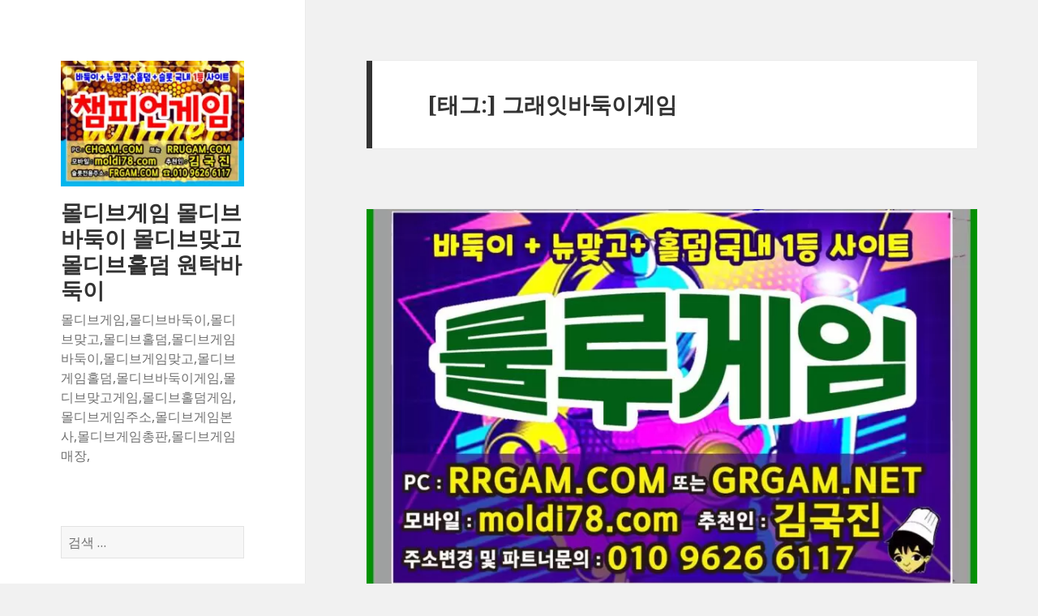

--- FILE ---
content_type: text/html; charset=UTF-8
request_url: http://atg33.com/tag/%EA%B7%B8%EB%9E%98%EC%9E%87%EB%B0%94%EB%91%91%EC%9D%B4%EA%B2%8C%EC%9E%84/
body_size: 9170
content:
<!DOCTYPE html><html
lang=ko-KR prefix="og: https://ogp.me/ns#" class=no-js><head><style>img.lazy{min-height:1px}</style><link
rel=preload href=http://atg33.com/wp-content/plugins/w3-total-cache/pub/js/lazyload.min.js as=script><meta
charset="UTF-8"><meta
name="viewport" content="width=device-width"><link
rel=profile href=https://gmpg.org/xfn/11><link
rel=pingback href=http://atg33.com/xmlrpc.php>
<!--[if lt IE 9]> <script src="http://atg33.com/wp-content/themes/twentyfifteen/js/html5.js?ver=3.7.0"></script> <![endif]--> <script>(function(html){html.className=html.className.replace(/\bno-js\b/,'js')})(document.documentElement);</script> <title>그래잇바둑이게임 Archives - 몰디브게임 몰디브바둑이 몰디브맞고 몰디브홀덤 원탁바둑이</title><meta
name="robots" content="index, follow, max-snippet:-1, max-video-preview:-1, max-image-preview:large"><link
rel=canonical href=http://atg33.com/tag/%ea%b7%b8%eb%9e%98%ec%9e%87%eb%b0%94%eb%91%91%ec%9d%b4%ea%b2%8c%ec%9e%84/ ><meta
property="og:locale" content="ko_KR"><meta
property="og:type" content="article"><meta
property="og:title" content="그래잇바둑이게임 Archives - 몰디브게임 몰디브바둑이 몰디브맞고 몰디브홀덤 원탁바둑이"><meta
property="og:url" content="http://atg33.com/tag/%ea%b7%b8%eb%9e%98%ec%9e%87%eb%b0%94%eb%91%91%ec%9d%b4%ea%b2%8c%ec%9e%84/"><meta
property="og:site_name" content="몰디브게임 몰디브바둑이 몰디브맞고 몰디브홀덤 원탁바둑이"><meta
name="twitter:card" content="summary_large_image"><meta
name="twitter:title" content="그래잇바둑이게임 Archives - 몰디브게임 몰디브바둑이 몰디브맞고 몰디브홀덤 원탁바둑이"><meta
name="twitter:label1" content="글"><meta
name="twitter:data1" content="1"> <script type=application/ld+json class=rank-math-schema>{"@context":"https://schema.org","@graph":[{"@type":"Person","@id":"http://atg33.com/#person","name":"admin","image":{"@type":"ImageObject","@id":"http://atg33.com/#logo","url":"http://atg33.com/wp-content/uploads/2022/04/cropped-\ucc54\ud53c\uc5b8\uac8c\uc784\ubc14\ub451\uc7749.jpg","contentUrl":"http://atg33.com/wp-content/uploads/2022/04/cropped-\ucc54\ud53c\uc5b8\uac8c\uc784\ubc14\ub451\uc7749.jpg","caption":"admin","inLanguage":"ko-KR","width":"248","height":"170"}},{"@type":"WebSite","@id":"http://atg33.com/#website","url":"http://atg33.com","name":"admin","publisher":{"@id":"http://atg33.com/#person"},"inLanguage":"ko-KR"},{"@type":"CollectionPage","@id":"http://atg33.com/tag/%ea%b7%b8%eb%9e%98%ec%9e%87%eb%b0%94%eb%91%91%ec%9d%b4%ea%b2%8c%ec%9e%84/#webpage","url":"http://atg33.com/tag/%ea%b7%b8%eb%9e%98%ec%9e%87%eb%b0%94%eb%91%91%ec%9d%b4%ea%b2%8c%ec%9e%84/","name":"\uadf8\ub798\uc787\ubc14\ub451\uc774\uac8c\uc784 Archives - \ubab0\ub514\ube0c\uac8c\uc784 \ubab0\ub514\ube0c\ubc14\ub451\uc774 \ubab0\ub514\ube0c\ub9de\uace0 \ubab0\ub514\ube0c\ud640\ub364 \uc6d0\ud0c1\ubc14\ub451\uc774","isPartOf":{"@id":"http://atg33.com/#website"},"inLanguage":"ko-KR"}]}</script> <link
rel=dns-prefetch href=//fonts.googleapis.com><link
href=https://fonts.gstatic.com crossorigin rel=preconnect><link
rel=alternate type=application/rss+xml title="몰디브게임 몰디브바둑이 몰디브맞고 몰디브홀덤 원탁바둑이 &raquo; 피드" href=http://atg33.com/feed/ ><link
rel=alternate type=application/rss+xml title="몰디브게임 몰디브바둑이 몰디브맞고 몰디브홀덤 원탁바둑이 &raquo; 댓글 피드" href=http://atg33.com/comments/feed/ ><link
rel=alternate type=application/rss+xml title="몰디브게임 몰디브바둑이 몰디브맞고 몰디브홀덤 원탁바둑이 &raquo; 그래잇바둑이게임 태그 피드" href=http://atg33.com/tag/%ea%b7%b8%eb%9e%98%ec%9e%87%eb%b0%94%eb%91%91%ec%9d%b4%ea%b2%8c%ec%9e%84/feed/ ><link
rel=stylesheet href=http://atg33.com/wp-content/cache/minify/a5ff7.css media=all><style id=wp-block-library-theme-inline-css>.wp-block-audio figcaption{color:#555;font-size:13px;text-align:center}.is-dark-theme .wp-block-audio figcaption{color:hsla(0,0%,100%,.65)}.wp-block-audio{margin:0 0 1em}.wp-block-code{border:1px solid #ccc;border-radius:4px;font-family:Menlo,Consolas,monaco,monospace;padding:.8em 1em}.wp-block-embed figcaption{color:#555;font-size:13px;text-align:center}.is-dark-theme .wp-block-embed figcaption{color:hsla(0,0%,100%,.65)}.wp-block-embed{margin:0 0 1em}.blocks-gallery-caption{color:#555;font-size:13px;text-align:center}.is-dark-theme .blocks-gallery-caption{color:hsla(0,0%,100%,.65)}.wp-block-image figcaption{color:#555;font-size:13px;text-align:center}.is-dark-theme .wp-block-image figcaption{color:hsla(0,0%,100%,.65)}.wp-block-image{margin:0 0 1em}.wp-block-pullquote{border-bottom:4px solid;border-top:4px solid;color:currentColor;margin-bottom:1.75em}.wp-block-pullquote cite,.wp-block-pullquote footer,.wp-block-pullquote__citation{color:currentColor;font-size:.8125em;font-style:normal;text-transform:uppercase}.wp-block-quote{border-left:.25em solid;margin:0 0 1.75em;padding-left:1em}.wp-block-quote cite,.wp-block-quote footer{color:currentColor;font-size:.8125em;font-style:normal;position:relative}.wp-block-quote.has-text-align-right{border-left:none;border-right:.25em solid;padding-left:0;padding-right:1em}.wp-block-quote.has-text-align-center{border:none;padding-left:0}.wp-block-quote.is-large,.wp-block-quote.is-style-large,.wp-block-quote.is-style-plain{border:none}.wp-block-search .wp-block-search__label{font-weight:700}.wp-block-search__button{border:1px solid #ccc;padding:.375em .625em}:where(.wp-block-group.has-background){padding:1.25em 2.375em}.wp-block-separator.has-css-opacity{opacity:.4}.wp-block-separator{border:none;border-bottom:2px solid;margin-left:auto;margin-right:auto}.wp-block-separator.has-alpha-channel-opacity{opacity:1}.wp-block-separator:not(.is-style-wide):not(.is-style-dots){width:100px}.wp-block-separator.has-background:not(.is-style-dots){border-bottom:none;height:1px}.wp-block-separator.has-background:not(.is-style-wide):not(.is-style-dots){height:2px}.wp-block-table{margin:0 0 1em}.wp-block-table td,.wp-block-table th{word-break:normal}.wp-block-table figcaption{color:#555;font-size:13px;text-align:center}.is-dark-theme .wp-block-table figcaption{color:hsla(0,0%,100%,.65)}.wp-block-video figcaption{color:#555;font-size:13px;text-align:center}.is-dark-theme .wp-block-video figcaption{color:hsla(0,0%,100%,.65)}.wp-block-video{margin:0 0 1em}.wp-block-template-part.has-background{margin-bottom:0;margin-top:0;padding:1.25em 2.375em}</style><style id=classic-theme-styles-inline-css>/*! This file is auto-generated */
.wp-block-button__link{color:#fff;background-color:#32373c;border-radius:9999px;box-shadow:none;text-decoration:none;padding:calc(.667em + 2px) calc(1.333em + 2px);font-size:1.125em}.wp-block-file__button{background:#32373c;color:#fff;text-decoration:none}</style><style id=global-styles-inline-css>/*<![CDATA[*/body{--wp--preset--color--black:#000;--wp--preset--color--cyan-bluish-gray:#abb8c3;--wp--preset--color--white:#fff;--wp--preset--color--pale-pink:#f78da7;--wp--preset--color--vivid-red:#cf2e2e;--wp--preset--color--luminous-vivid-orange:#ff6900;--wp--preset--color--luminous-vivid-amber:#fcb900;--wp--preset--color--light-green-cyan:#7bdcb5;--wp--preset--color--vivid-green-cyan:#00d084;--wp--preset--color--pale-cyan-blue:#8ed1fc;--wp--preset--color--vivid-cyan-blue:#0693e3;--wp--preset--color--vivid-purple:#9b51e0;--wp--preset--color--dark-gray:#111;--wp--preset--color--light-gray:#f1f1f1;--wp--preset--color--yellow:#f4ca16;--wp--preset--color--dark-brown:#352712;--wp--preset--color--medium-pink:#e53b51;--wp--preset--color--light-pink:#ffe5d1;--wp--preset--color--dark-purple:#2e2256;--wp--preset--color--purple:#674970;--wp--preset--color--blue-gray:#22313f;--wp--preset--color--bright-blue:#55c3dc;--wp--preset--color--light-blue:#e9f2f9;--wp--preset--gradient--vivid-cyan-blue-to-vivid-purple:linear-gradient(135deg,rgba(6,147,227,1) 0%,#9b51e0 100%);--wp--preset--gradient--light-green-cyan-to-vivid-green-cyan:linear-gradient(135deg,#7adcb4 0%,#00d082 100%);--wp--preset--gradient--luminous-vivid-amber-to-luminous-vivid-orange:linear-gradient(135deg,rgba(252,185,0,1) 0%,rgba(255,105,0,1) 100%);--wp--preset--gradient--luminous-vivid-orange-to-vivid-red:linear-gradient(135deg,rgba(255,105,0,1) 0%,#cf2e2e 100%);--wp--preset--gradient--very-light-gray-to-cyan-bluish-gray:linear-gradient(135deg,#eee 0%,#a9b8c3 100%);--wp--preset--gradient--cool-to-warm-spectrum:linear-gradient(135deg,#4aeadc 0%,#9778d1 20%,#cf2aba 40%,#ee2c82 60%,#fb6962 80%,#fef84c 100%);--wp--preset--gradient--blush-light-purple:linear-gradient(135deg,#ffceec 0%,#9896f0 100%);--wp--preset--gradient--blush-bordeaux:linear-gradient(135deg,#fecda5 0%,#fe2d2d 50%,#6b003e 100%);--wp--preset--gradient--luminous-dusk:linear-gradient(135deg,#ffcb70 0%,#c751c0 50%,#4158d0 100%);--wp--preset--gradient--pale-ocean:linear-gradient(135deg,#fff5cb 0%,#b6e3d4 50%,#33a7b5 100%);--wp--preset--gradient--electric-grass:linear-gradient(135deg,#caf880 0%,#71ce7e 100%);--wp--preset--gradient--midnight:linear-gradient(135deg,#020381 0%,#2874fc 100%);--wp--preset--gradient--dark-gray-gradient-gradient:linear-gradient(90deg,rgba(17,17,17,1) 0%,rgba(42,42,42,1) 100%);--wp--preset--gradient--light-gray-gradient:linear-gradient(90deg,rgba(241,241,241,1) 0%,rgba(215,215,215,1) 100%);--wp--preset--gradient--white-gradient:linear-gradient(90deg,rgba(255,255,255,1) 0%,rgba(230,230,230,1) 100%);--wp--preset--gradient--yellow-gradient:linear-gradient(90deg,rgba(244,202,22,1) 0%,rgba(205,168,10,1) 100%);--wp--preset--gradient--dark-brown-gradient:linear-gradient(90deg,rgba(53,39,18,1) 0%,rgba(91,67,31,1) 100%);--wp--preset--gradient--medium-pink-gradient:linear-gradient(90deg,rgba(229,59,81,1) 0%,rgba(209,28,51,1) 100%);--wp--preset--gradient--light-pink-gradient:linear-gradient(90deg,rgba(255,229,209,1) 0%,rgba(255,200,158,1) 100%);--wp--preset--gradient--dark-purple-gradient:linear-gradient(90deg,rgba(46,34,86,1) 0%,rgba(66,48,123,1) 100%);--wp--preset--gradient--purple-gradient:linear-gradient(90deg,rgba(103,73,112,1) 0%,rgba(131,93,143,1) 100%);--wp--preset--gradient--blue-gray-gradient:linear-gradient(90deg,rgba(34,49,63,1) 0%,rgba(52,75,96,1) 100%);--wp--preset--gradient--bright-blue-gradient:linear-gradient(90deg,rgba(85,195,220,1) 0%,rgba(43,180,211,1) 100%);--wp--preset--gradient--light-blue-gradient:linear-gradient(90deg,rgba(233,242,249,1) 0%,rgba(193,218,238,1) 100%);--wp--preset--font-size--small:13px;--wp--preset--font-size--medium:20px;--wp--preset--font-size--large:36px;--wp--preset--font-size--x-large:42px;--wp--preset--spacing--20:.44rem;--wp--preset--spacing--30:.67rem;--wp--preset--spacing--40:1rem;--wp--preset--spacing--50:1.5rem;--wp--preset--spacing--60:2.25rem;--wp--preset--spacing--70:3.38rem;--wp--preset--spacing--80:5.06rem;--wp--preset--shadow--natural:6px 6px 9px rgba(0,0,0,.2);--wp--preset--shadow--deep:12px 12px 50px rgba(0,0,0,.4);--wp--preset--shadow--sharp:6px 6px 0px rgba(0,0,0,.2);--wp--preset--shadow--outlined:6px 6px 0px -3px rgba(255,255,255,1),6px 6px rgba(0,0,0,1);--wp--preset--shadow--crisp:6px 6px 0px rgba(0,0,0,1)}:where(.is-layout-flex){gap:.5em}:where(.is-layout-grid){gap:.5em}body .is-layout-flow>.alignleft{float:left;margin-inline-start:0;margin-inline-end:2em}body .is-layout-flow>.alignright{float:right;margin-inline-start:2em;margin-inline-end:0}body .is-layout-flow>.aligncenter{margin-left:auto !important;margin-right:auto !important}body .is-layout-constrained>.alignleft{float:left;margin-inline-start:0;margin-inline-end:2em}body .is-layout-constrained>.alignright{float:right;margin-inline-start:2em;margin-inline-end:0}body .is-layout-constrained>.aligncenter{margin-left:auto !important;margin-right:auto !important}body .is-layout-constrained>:where(:not(.alignleft):not(.alignright):not(.alignfull)){max-width:var(--wp--style--global--content-size);margin-left:auto !important;margin-right:auto !important}body .is-layout-constrained>.alignwide{max-width:var(--wp--style--global--wide-size)}body .is-layout-flex{display:flex}body .is-layout-flex{flex-wrap:wrap;align-items:center}body .is-layout-flex>*{margin:0}body .is-layout-grid{display:grid}body .is-layout-grid>*{margin:0}:where(.wp-block-columns.is-layout-flex){gap:2em}:where(.wp-block-columns.is-layout-grid){gap:2em}:where(.wp-block-post-template.is-layout-flex){gap:1.25em}:where(.wp-block-post-template.is-layout-grid){gap:1.25em}.has-black-color{color:var(--wp--preset--color--black) !important}.has-cyan-bluish-gray-color{color:var(--wp--preset--color--cyan-bluish-gray) !important}.has-white-color{color:var(--wp--preset--color--white) !important}.has-pale-pink-color{color:var(--wp--preset--color--pale-pink) !important}.has-vivid-red-color{color:var(--wp--preset--color--vivid-red) !important}.has-luminous-vivid-orange-color{color:var(--wp--preset--color--luminous-vivid-orange) !important}.has-luminous-vivid-amber-color{color:var(--wp--preset--color--luminous-vivid-amber) !important}.has-light-green-cyan-color{color:var(--wp--preset--color--light-green-cyan) !important}.has-vivid-green-cyan-color{color:var(--wp--preset--color--vivid-green-cyan) !important}.has-pale-cyan-blue-color{color:var(--wp--preset--color--pale-cyan-blue) !important}.has-vivid-cyan-blue-color{color:var(--wp--preset--color--vivid-cyan-blue) !important}.has-vivid-purple-color{color:var(--wp--preset--color--vivid-purple) !important}.has-black-background-color{background-color:var(--wp--preset--color--black) !important}.has-cyan-bluish-gray-background-color{background-color:var(--wp--preset--color--cyan-bluish-gray) !important}.has-white-background-color{background-color:var(--wp--preset--color--white) !important}.has-pale-pink-background-color{background-color:var(--wp--preset--color--pale-pink) !important}.has-vivid-red-background-color{background-color:var(--wp--preset--color--vivid-red) !important}.has-luminous-vivid-orange-background-color{background-color:var(--wp--preset--color--luminous-vivid-orange) !important}.has-luminous-vivid-amber-background-color{background-color:var(--wp--preset--color--luminous-vivid-amber) !important}.has-light-green-cyan-background-color{background-color:var(--wp--preset--color--light-green-cyan) !important}.has-vivid-green-cyan-background-color{background-color:var(--wp--preset--color--vivid-green-cyan) !important}.has-pale-cyan-blue-background-color{background-color:var(--wp--preset--color--pale-cyan-blue) !important}.has-vivid-cyan-blue-background-color{background-color:var(--wp--preset--color--vivid-cyan-blue) !important}.has-vivid-purple-background-color{background-color:var(--wp--preset--color--vivid-purple) !important}.has-black-border-color{border-color:var(--wp--preset--color--black) !important}.has-cyan-bluish-gray-border-color{border-color:var(--wp--preset--color--cyan-bluish-gray) !important}.has-white-border-color{border-color:var(--wp--preset--color--white) !important}.has-pale-pink-border-color{border-color:var(--wp--preset--color--pale-pink) !important}.has-vivid-red-border-color{border-color:var(--wp--preset--color--vivid-red) !important}.has-luminous-vivid-orange-border-color{border-color:var(--wp--preset--color--luminous-vivid-orange) !important}.has-luminous-vivid-amber-border-color{border-color:var(--wp--preset--color--luminous-vivid-amber) !important}.has-light-green-cyan-border-color{border-color:var(--wp--preset--color--light-green-cyan) !important}.has-vivid-green-cyan-border-color{border-color:var(--wp--preset--color--vivid-green-cyan) !important}.has-pale-cyan-blue-border-color{border-color:var(--wp--preset--color--pale-cyan-blue) !important}.has-vivid-cyan-blue-border-color{border-color:var(--wp--preset--color--vivid-cyan-blue) !important}.has-vivid-purple-border-color{border-color:var(--wp--preset--color--vivid-purple) !important}.has-vivid-cyan-blue-to-vivid-purple-gradient-background{background:var(--wp--preset--gradient--vivid-cyan-blue-to-vivid-purple) !important}.has-light-green-cyan-to-vivid-green-cyan-gradient-background{background:var(--wp--preset--gradient--light-green-cyan-to-vivid-green-cyan) !important}.has-luminous-vivid-amber-to-luminous-vivid-orange-gradient-background{background:var(--wp--preset--gradient--luminous-vivid-amber-to-luminous-vivid-orange) !important}.has-luminous-vivid-orange-to-vivid-red-gradient-background{background:var(--wp--preset--gradient--luminous-vivid-orange-to-vivid-red) !important}.has-very-light-gray-to-cyan-bluish-gray-gradient-background{background:var(--wp--preset--gradient--very-light-gray-to-cyan-bluish-gray) !important}.has-cool-to-warm-spectrum-gradient-background{background:var(--wp--preset--gradient--cool-to-warm-spectrum) !important}.has-blush-light-purple-gradient-background{background:var(--wp--preset--gradient--blush-light-purple) !important}.has-blush-bordeaux-gradient-background{background:var(--wp--preset--gradient--blush-bordeaux) !important}.has-luminous-dusk-gradient-background{background:var(--wp--preset--gradient--luminous-dusk) !important}.has-pale-ocean-gradient-background{background:var(--wp--preset--gradient--pale-ocean) !important}.has-electric-grass-gradient-background{background:var(--wp--preset--gradient--electric-grass) !important}.has-midnight-gradient-background{background:var(--wp--preset--gradient--midnight) !important}.has-small-font-size{font-size:var(--wp--preset--font-size--small) !important}.has-medium-font-size{font-size:var(--wp--preset--font-size--medium) !important}.has-large-font-size{font-size:var(--wp--preset--font-size--large) !important}.has-x-large-font-size{font-size:var(--wp--preset--font-size--x-large) !important}.wp-block-navigation a:where(:not(.wp-element-button)){color:inherit}:where(.wp-block-post-template.is-layout-flex){gap:1.25em}:where(.wp-block-post-template.is-layout-grid){gap:1.25em}:where(.wp-block-columns.is-layout-flex){gap:2em}:where(.wp-block-columns.is-layout-grid){gap:2em}.wp-block-pullquote{font-size:1.5em;line-height:1.6}/*]]>*/</style><style id=dominant-color-styles-inline-css>/*<![CDATA[*/img[data-dominant-color]:not(.has-transparency){background-color:var(--dominant-color)}/*]]>*/</style><link
rel=stylesheet id=twentyfifteen-fonts-css href='https://fonts.googleapis.com/css?family=Noto+Sans%3A400italic%2C700italic%2C400%2C700%7CNoto+Serif%3A400italic%2C700italic%2C400%2C700%7CInconsolata%3A400%2C700&#038;subset=latin%2Clatin-ext&#038;display=fallback' media=all><link
rel=stylesheet href=http://atg33.com/wp-content/cache/minify/1dc44.css media=all><!--[if lt IE 9]><link
rel=stylesheet id=twentyfifteen-ie-css href='http://atg33.com/wp-content/themes/twentyfifteen/css/ie.css?ver=20170916' media=all>
<![endif]-->
<!--[if lt IE 8]><link
rel=stylesheet id=twentyfifteen-ie7-css href='http://atg33.com/wp-content/themes/twentyfifteen/css/ie7.css?ver=20141210' media=all>
<![endif]--> <script src=http://atg33.com/wp-content/cache/minify/d52ed.js></script> <link
rel=https://api.w.org/ href=http://atg33.com/wp-json/ ><link
rel=alternate type=application/json href=http://atg33.com/wp-json/wp/v2/tags/1253><link
rel=EditURI type=application/rsd+xml title=RSD href=http://atg33.com/xmlrpc.php?rsd><meta
name="generator" content="WordPress 6.3.7"><meta
name="google-site-verification" content="ngn5dIAKJ22jxvyeINILIXJlYKDw1tQJPaw4MKdV4f8"><meta
name="generator" content="Performance Lab 2.6.0; modules: images/dominant-color-images, images/webp-support, images/webp-uploads"> <script>document.documentElement.className=document.documentElement.className.replace('no-js','js');</script> <style>.no-js img.lazyload{display:none}figure.wp-block-image img.lazyloading{min-width:150px}.lazyload,.lazyloading{opacity:0}.lazyloaded{opacity:1;transition:opacity .4s;transition-delay:0ms}</style><style>.recentcomments a{display:inline !important;padding:0 !important;margin:0 !important}</style></head><body
class="archive tag tag-1253 wp-custom-logo wp-embed-responsive"><div
id=page class="hfeed site">
<a
class="skip-link screen-reader-text" href=#content>컨텐츠로 건너뛰기</a><div
id=sidebar class=sidebar><header
id=masthead class=site-header><div
class=site-branding>
<a
href=http://atg33.com/ class=custom-logo-link rel=home><img
width=248 height=170 data-src=http://atg33.com/wp-content/uploads/2022/04/cropped-챔피언게임바둑이9.jpg class="custom-logo lazyload" alt="몰디브게임 몰디브바둑이 몰디브맞고 몰디브홀덤 원탁바둑이" decoding=async src="[data-uri]" style="--smush-placeholder-width: 248px; --smush-placeholder-aspect-ratio: 248/170;"><noscript><img
width=248 height=170 src="data:image/svg+xml,%3Csvg%20xmlns='http://www.w3.org/2000/svg'%20viewBox='0%200%20248%20170'%3E%3C/svg%3E" data-src=http://atg33.com/wp-content/uploads/2022/04/cropped-챔피언게임바둑이9.jpg class="custom-logo lazy" alt="몰디브게임 몰디브바둑이 몰디브맞고 몰디브홀덤 원탁바둑이" decoding=async></noscript></a><p
class=site-title><a
href=http://atg33.com/ rel=home>몰디브게임 몰디브바둑이 몰디브맞고 몰디브홀덤 원탁바둑이</a></p><p
class=site-description>몰디브게임,몰디브바둑이,몰디브맞고,몰디브홀덤,몰디브게임바둑이,몰디브게임맞고,몰디브게임홀덤,몰디브바둑이게임,몰디브맞고게임,몰디브홀덤게임,몰디브게임주소,몰디브게임본사,몰디브게임총판,몰디브게임매장,</p>
<button
class=secondary-toggle>메뉴와 위젯</button></div></header><div
id=secondary class=secondary><div
id=widget-area class=widget-area role=complementary><aside
id=search-6 class="widget widget_search"><form
role=search method=get class=search-form action=http://atg33.com/ >
<label>
<span
class=screen-reader-text>검색:</span>
<input
type=search class=search-field placeholder="검색 &hellip;" value name=s>
</label>
<input
type=submit class="search-submit screen-reader-text" value=검색></form></aside><aside
id=archives-4 class="widget widget_archive"><h2 class="widget-title">보관함</h2><nav
aria-label=보관함><ul>
<li><a
href=http://atg33.com/2022/10/ >2022년 10월</a></li>
<li><a
href=http://atg33.com/2022/09/ >2022년 9월</a></li>
<li><a
href=http://atg33.com/2022/08/ >2022년 8월</a></li>
<li><a
href=http://atg33.com/2022/07/ >2022년 7월</a></li>
<li><a
href=http://atg33.com/2022/04/ >2022년 4월</a></li>
<li><a
href=http://atg33.com/2021/09/ >2021년 9월</a></li>
<li><a
href=http://atg33.com/2020/01/ >2020년 1월</a></li>
<li><a
href=http://atg33.com/2019/12/ >2019년 12월</a></li>
<li><a
href=http://atg33.com/2019/11/ >2019년 11월</a></li>
<li><a
href=http://atg33.com/2019/09/ >2019년 9월</a></li>
<li><a
href=http://atg33.com/2019/08/ >2019년 8월</a></li>
<li><a
href=http://atg33.com/2019/06/ >2019년 6월</a></li>
<li><a
href=http://atg33.com/2019/05/ >2019년 5월</a></li>
<li><a
href=http://atg33.com/2019/04/ >2019년 4월</a></li>
<li><a
href=http://atg33.com/2019/03/ >2019년 3월</a></li>
<li><a
href=http://atg33.com/2019/02/ >2019년 2월</a></li>
<li><a
href=http://atg33.com/2019/01/ >2019년 1월</a></li></ul></nav></aside><aside
id=recent-posts-4 class="widget widget_recent_entries"><h2 class="widget-title">최신 글</h2><nav
aria-label="최신 글"><ul>
<li>
<a
href=http://atg33.com/2022/10/27/%eb%aa%b0%eb%94%94%eb%b8%8c%ed%99%80%eb%8d%a4-%ed%99%80%eb%8d%a4%ec%82%ac%ec%9d%b4%ed%8a%b8%ef%bf%bc/ >몰디브홀덤 홀덤사이트￼</a>
</li>
<li>
<a
href=http://atg33.com/2022/10/19/%ec%b1%94%ed%94%bc%ec%96%b8%eb%b0%94%eb%91%91%ec%9d%b4-%eb%a9%94%ec%9d%b4%ec%a0%80%eb%b0%94%eb%91%91%ec%9d%b4%ef%bf%bc/ >챔피언바둑이 메이저바둑이￼</a>
</li>
<li>
<a
href=http://atg33.com/2022/10/10/%eb%aa%a8%eb%b0%94%ec%9d%bc%ed%99%80%eb%8d%a4-%ed%99%80%eb%8d%a4%ec%82%ac%ec%9d%b4%ed%8a%b8/ >모바일홀덤 홀덤사이트</a>
</li>
<li>
<a
href=http://atg33.com/2022/09/30/%ec%84%b8%eb%b8%90%ed%8f%ac%ec%bb%a4-%ed%8f%ac%ec%bb%a4%ea%b2%8c%ec%9e%84/ >세븐포커 포커게임</a>
</li>
<li>
<a
href=http://atg33.com/2022/09/25/%ed%94%84%eb%a0%8c%eb%93%9c%ea%b2%8c%ec%9e%84-%ec%8a%ac%eb%a1%af%ea%b2%8c%ec%9e%84/ >프렌드게임 슬롯게임</a>
</li></ul></nav></aside><aside
id=recent-comments-4 class="widget widget_recent_comments"><h2 class="widget-title">최신 댓글</h2><nav
aria-label="최신 댓글"><ul
id=recentcomments></ul></nav></aside><aside
id=categories-4 class="widget widget_categories"><h2 class="widget-title">카테고리</h2><nav
aria-label=카테고리><ul>
<li
class="cat-item cat-item-1311"><a
href=http://atg33.com/category/%eb%aa%85%ec%a0%88%eb%a7%9e%ea%b3%a0-%eb%b0%94%eb%8b%88%ea%b2%8c%ec%9e%84%eb%b7%b0/ >#명절맞고 #바니게임뷰</a>
</li>
<li
class="cat-item cat-item-1138"><a
href=http://atg33.com/category/38%ea%b2%8c%ec%9e%84/ >38게임</a>
</li>
<li
class="cat-item cat-item-1108"><a
href=http://atg33.com/category/99%ea%b2%8c%ec%9e%84%eb%b0%94%eb%91%91%ec%9d%b4/ >99게임바둑이</a>
</li>
<li
class="cat-item cat-item-1354"><a
href=http://atg33.com/category/99%eb%b0%94%eb%91%91%ec%9d%b4-99%ea%b2%8c%ec%9e%84%ec%a3%bc%ec%86%8c/ >99바둑이 99게임주소</a>
</li>
<li
class="cat-item cat-item-421"><a
href=http://atg33.com/category/%ea%b3%a8%eb%aa%a9%eb%b0%94%eb%91%91%ec%9d%b4/ >골목바둑이</a>
</li>
<li
class="cat-item cat-item-1248"><a
href=http://atg33.com/category/%ea%b7%b8%eb%9e%98%ec%9e%87%ea%b2%8c%ec%9e%84%eb%b0%94%eb%91%91%ec%9d%b4/ >그래잇게임바둑이</a>
</li>
<li
class="cat-item cat-item-139"><a
href=http://atg33.com/category/%ea%bc%ac%ea%bc%ac%ea%b2%8c%ec%9e%84/ >꼬꼬게임</a>
</li>
<li
class="cat-item cat-item-138"><a
href=http://atg33.com/category/%eb%a3%a8%eb%b9%84%ea%b2%8c%ec%9e%84/ >루비게임</a>
</li>
<li
class="cat-item cat-item-1220"><a
href=http://atg33.com/category/%eb%a3%b0%eb%a3%a8%ea%b2%8c%ec%9e%84%eb%b0%94%eb%91%91%ec%9d%b4/ >룰루게임바둑이</a>
</li>
<li
class="cat-item cat-item-1335"><a
href=http://atg33.com/category/%eb%a7%a4%ea%b7%b8%eb%84%98%ea%b2%8c%ec%9e%84-%ec%9b%90%eb%8d%94%ed%92%80%ea%b2%8c%ec%9e%84/ >매그넘게임 원더풀게임</a>
</li>
<li
class="cat-item cat-item-38"><a
href=http://atg33.com/category/%eb%aa%b0%eb%94%94%eb%b8%8c%ea%b2%8c%ec%9e%84/ >몰디브게임</a>
</li>
<li
class="cat-item cat-item-1265"><a
href=http://atg33.com/category/%eb%aa%b0%eb%94%94%eb%b8%8c%ea%b2%8c%ec%9e%84%eb%b0%94%eb%91%91%ec%9d%b4/ >몰디브게임바둑이</a>
</li>
<li
class="cat-item cat-item-1021"><a
href=http://atg33.com/category/%eb%aa%b0%eb%94%94%eb%b8%8c%eb%b0%94%eb%91%91%ec%9d%b4/ >몰디브바둑이</a>
</li>
<li
class="cat-item cat-item-1415"><a
href=http://atg33.com/category/%eb%aa%b0%eb%94%94%eb%b8%8c%ed%99%80%eb%8d%a4-%ed%99%80%eb%8d%a4%ec%82%ac%ec%9d%b4%ed%8a%b8/ >몰디브홀덤 홀덤사이트</a>
</li>
<li
class="cat-item cat-item-1"><a
href=http://atg33.com/category/uncategorized/ >미분류</a>
</li>
<li
class="cat-item cat-item-300"><a
href=http://atg33.com/category/%eb%b0%a9%ed%83%84%ea%b2%8c%ec%9e%84/ >방탄게임</a>
</li>
<li
class="cat-item cat-item-182"><a
href=http://atg33.com/category/%eb%b0%b0%ed%84%b0%eb%a6%ac%ea%b2%8c%ec%9e%84/ >배터리게임</a>
</li>
<li
class="cat-item cat-item-664"><a
href=http://atg33.com/category/%eb%b0%b0%ed%84%b0%eb%a6%ac%eb%b0%94%eb%91%91%ec%9d%b4/ >배터리바둑이</a>
</li>
<li
class="cat-item cat-item-758"><a
href=http://atg33.com/category/%eb%b9%84%ed%8a%b8%ea%b2%8c%ec%9e%84%eb%b0%94%eb%91%91%ec%9d%b4/ >비트게임바둑이</a>
</li>
<li
class="cat-item cat-item-373"><a
href=http://atg33.com/category/%ec%93%b0%eb%a6%ac%eb%9e%91%ea%b2%8c%ec%9e%84/ >쓰리랑게임</a>
</li>
<li
class="cat-item cat-item-1353"><a
href=http://atg33.com/category/%ec%97%90%ec%8a%a4%ed%8d%bc%ea%b2%8c%ec%9e%84-%ec%97%90%ec%8a%a4%ed%8d%bc%eb%a7%9e%ea%b3%a0/ >에스퍼게임 에스퍼맞고</a>
</li>
<li
class="cat-item cat-item-1334"><a
href=http://atg33.com/category/%ec%98%a4%eb%9d%bc%ed%81%b4%ea%b2%8c%ec%9e%84%ea%b3%a0%ec%8a%a4%ed%86%b1/ >오라클게임고스톱</a>
</li>
<li
class="cat-item cat-item-681"><a
href=http://atg33.com/category/%ec%9a%b8%ed%8a%b8%eb%9d%bc%ea%b2%8c%ec%9e%84/ >울트라게임</a>
</li>
<li
class="cat-item cat-item-1028"><a
href=http://atg33.com/category/%ec%9b%90%eb%8d%94%ed%92%80%ea%b2%8c%ec%9e%84/ >원더풀게임</a>
</li>
<li
class="cat-item cat-item-939"><a
href=http://atg33.com/category/%ec%9b%90%eb%8d%94%ed%92%80%ea%b2%8c%ec%9e%84%eb%b0%94%eb%91%91%ec%9d%b4/ >원더풀게임바둑이</a>
</li>
<li
class="cat-item cat-item-257"><a
href=http://atg33.com/category/%ec%9b%90%ed%83%81%ec%96%b4%eb%b6%80%ea%b2%8c%ec%9e%84/ >원탁어부게임</a>
</li>
<li
class="cat-item cat-item-720"><a
href=http://atg33.com/category/%ec%9b%90%ed%83%81%ec%9d%98%ec%8b%a0%ea%b2%8c%ec%9e%84/ >원탁의신게임</a>
</li>
<li
class="cat-item cat-item-532"><a
href=http://atg33.com/category/%ec%a0%81%ed%86%a0%eb%a7%88%ea%b2%8c%ec%9e%84/ >적토마게임</a>
</li>
<li
class="cat-item cat-item-1360"><a
href=http://atg33.com/category/%ec%a3%a0%ec%8a%a4%eb%b0%94%eb%91%91%ec%9d%b4/ >죠스바둑이</a>
</li>
<li
class="cat-item cat-item-1369"><a
href=http://atg33.com/category/%ec%a3%a0%ec%8a%a4%eb%b0%94%eb%91%91%ec%9d%b4-%ec%a3%a0%ec%8a%a4%ea%b2%8c%ec%9e%84%eb%a7%9e%ea%b3%a0/ >죠스바둑이 죠스게임맞고</a>
</li>
<li
class="cat-item cat-item-1271"><a
href=http://atg33.com/category/%ec%b1%94%ed%94%bc%ec%96%b8%eb%b0%94%eb%91%91%ec%9d%b4/ >챔피언바둑이</a>
</li>
<li
class="cat-item cat-item-466"><a
href=http://atg33.com/category/%ec%b4%88%ec%bd%94%eb%b3%bc%ea%b2%8c%ec%9e%84/ >초코볼게임</a>
</li>
<li
class="cat-item cat-item-982"><a
href=http://atg33.com/category/%ec%ba%90%ec%8a%ac%ea%b2%8c%ec%9e%84/ >캐슬게임</a>
</li>
<li
class="cat-item cat-item-981"><a
href=http://atg33.com/category/%ec%ba%90%ec%8a%ac%ea%b2%8c%ec%9e%84%eb%b0%94%eb%91%91%ec%9d%b4/ >캐슬게임바둑이</a>
</li>
<li
class="cat-item cat-item-1076"><a
href=http://atg33.com/category/%ec%ba%94%eb%94%94%ea%b2%8c%ec%9e%84%eb%b0%94%eb%91%91%ec%9d%b4/ >캔디게임바둑이</a>
</li>
<li
class="cat-item cat-item-997"><a
href=http://atg33.com/category/%ed%81%ac%eb%a0%88%ec%9d%b4%ec%a7%80%ec%8a%ac%eb%a1%af/ >크레이지슬롯</a>
</li>
<li
class="cat-item cat-item-1160"><a
href=http://atg33.com/category/%ed%81%ac%eb%a1%9c%eb%b0%94%ea%b2%8c%ec%9e%84/ >크로바게임</a>
</li>
<li
class="cat-item cat-item-914"><a
href=http://atg33.com/category/%ed%81%b4%eb%a1%9c%eb%b2%84%ea%b2%8c%ec%9e%84/ >클로버게임</a>
</li>
<li
class="cat-item cat-item-900"><a
href=http://atg33.com/category/%ed%81%b4%eb%a1%9c%eb%b2%84%ea%b2%8c%ec%9e%84%eb%b0%94%eb%91%91%ec%9d%b4/ >클로버게임바둑이</a>
</li>
<li
class="cat-item cat-item-884"><a
href=http://atg33.com/category/%ed%81%b4%eb%a1%9c%eb%b2%84%eb%b0%94%eb%91%91%ec%9d%b4/ >클로버바둑이</a>
</li>
<li
class="cat-item cat-item-865"><a
href=http://atg33.com/category/%ed%86%a0%eb%a7%88%ed%86%a0%ea%b2%8c%ec%9e%84/ >토마토게임</a>
</li>
<li
class="cat-item cat-item-955"><a
href=http://atg33.com/category/%ed%8a%b8%eb%a0%88%ec%9d%b8%ea%b2%8c%ec%9e%84/ >트레인게임</a>
</li>
<li
class="cat-item cat-item-1396"><a
href=http://atg33.com/category/%ed%8f%ac%ec%bb%a4%ea%b2%8c%ec%9e%84/ >포커게임</a>
</li>
<li
class="cat-item cat-item-1388"><a
href=http://atg33.com/category/%ed%94%84%eb%a0%8c%eb%93%9c%ea%b2%8c%ec%9e%84/ >프렌드게임</a>
</li>
<li
class="cat-item cat-item-1006"><a
href=http://atg33.com/category/%ed%95%b4%ec%a0%81%ea%b2%8c%ec%9e%84%eb%b0%94%eb%91%91%ec%9d%b4/ >해적게임바둑이</a>
</li>
<li
class="cat-item cat-item-850"><a
href=http://atg33.com/category/%ed%95%b4%ec%a0%81%eb%b0%94%eb%91%91%ec%9d%b4/ >해적바둑이</a>
</li></ul></nav></aside><aside
id=meta-4 class="widget widget_meta"><h2 class="widget-title">메타</h2><nav
aria-label=메타><ul>
<li><a
rel=nofollow href=http://atg33.com/wp-login.php>로그인</a></li>
<li><a
href=http://atg33.com/feed/ >엔트리 피드</a></li>
<li><a
href=http://atg33.com/comments/feed/ >댓글 피드</a></li><li><a
href=https://wordpress.org/ >WordPress.org</a></li></ul></nav></aside></div></div></div><div
id=content class=site-content><section
id=primary class=content-area><main
id=main class=site-main><header
class=page-header><h1 class="page-title">[태그:] <span>그래잇바둑이게임</span></h1></header><article
id=post-960 class="post-960 post type-post status-publish format-standard has-post-thumbnail hentry category-1248 tag-1244 tag-1250 tag-1257 tag-1249 tag-1252 tag-1254 tag-1251 tag-1246 tag-1255 tag-1245 tag-1253 tag-1247 tag-1256 tag-1240">
<a
class=post-thumbnail href=http://atg33.com/2021/09/11/%ea%b7%b8%eb%9e%98%ec%9e%87%ea%b2%8c%ec%9e%84%ea%b7%b8%eb%a0%88%ec%9e%87%ea%b2%8c%ec%9e%84-%ec%82%ac%ea%b3%a0%ec%97%86%eb%8a%94%ea%b3%b3-%ea%b7%b8%eb%9e%98%ec%9e%87%eb%b0%94%eb%91%91%ec%9d%b4/ aria-hidden=true>
<img
width=825 height=510 src="data:image/svg+xml,%3Csvg%20xmlns='http://www.w3.org/2000/svg'%20viewBox='0%200%20825%20510'%3E%3C/svg%3E" data-src=http://atg33.com/wp-content/uploads/2021/09/그래잇게임바둑이-2-825x510.jpg class="attachment-post-thumbnail size-post-thumbnail wp-post-image lazy" alt="그래잇게임(그레잇게임) 사고없는곳 그래잇바둑이 그레잇바둑이 문의" decoding=async fetchpriority=high>	</a><header
class=entry-header><h2 class="entry-title"><a
href=http://atg33.com/2021/09/11/%ea%b7%b8%eb%9e%98%ec%9e%87%ea%b2%8c%ec%9e%84%ea%b7%b8%eb%a0%88%ec%9e%87%ea%b2%8c%ec%9e%84-%ec%82%ac%ea%b3%a0%ec%97%86%eb%8a%94%ea%b3%b3-%ea%b7%b8%eb%9e%98%ec%9e%87%eb%b0%94%eb%91%91%ec%9d%b4/ rel=bookmark>그래잇게임(그레잇게임) 사고없는곳 그래잇바둑이 그레잇바둑이 문의</a></h2></header><div
class=entry-content><h2 class="wp-block-heading"><span
class="has-inline-color has-medium-pink-color">그래잇게임(그레잇게임) 사고없는곳 그래잇바둑이 그레잇바둑이 문의</span></h2><h3 class="wp-block-heading"><strong><em>모바일바둑이,모바일맞고게임 버전이 #몰디브게임바둑이 #몰디브게임맞고 이고요 PC바둑이,맞고 버전이 #그래잇바둑이 #그래잇맞고 #그레잇바둑이 #그레잇맞고 입니다 바둑이본사,총판,매장,루트,부본사, 등등 다양한 페이지 내려드립니다</em></strong></h3><figure
class="wp-block-image size-large"><img
decoding=async width=1024 height=712 data-src=http://atg33.com/wp-content/uploads/2021/09/몰디브바둑이-1024x712.jpg alt="바둑이게임,맞고게임사이트 1등 #그래잇바둑이게임 #그래잇맞고게임 콜" class="wp-image-961 lazyload" data-srcset="http://atg33.com/wp-content/uploads/2021/09/몰디브바둑이-1024x712.jpg 1024w, http://atg33.com/wp-content/uploads/2021/09/몰디브바둑이-300x208.jpg 300w, http://atg33.com/wp-content/uploads/2021/09/몰디브바둑이-768x534.jpg 768w, http://atg33.com/wp-content/uploads/2021/09/몰디브바둑이.jpg 1160w" data-sizes="(max-width: 1024px) 100vw, 1024px" src="[data-uri]" style="--smush-placeholder-width: 1024px; --smush-placeholder-aspect-ratio: 1024/712;"><noscript><img
decoding=async width=1024 height=712 src="data:image/svg+xml,%3Csvg%20xmlns='http://www.w3.org/2000/svg'%20viewBox='0%200%201024%20712'%3E%3C/svg%3E" data-src=http://atg33.com/wp-content/uploads/2021/09/몰디브바둑이-1024x712.jpg alt="바둑이게임,맞고게임사이트 1등 #그래잇바둑이게임 #그래잇맞고게임 콜" class="wp-image-961 lazy" data-srcset="http://atg33.com/wp-content/uploads/2021/09/몰디브바둑이-1024x712.jpg 1024w, http://atg33.com/wp-content/uploads/2021/09/몰디브바둑이-300x208.jpg 300w, http://atg33.com/wp-content/uploads/2021/09/몰디브바둑이-768x534.jpg 768w, http://atg33.com/wp-content/uploads/2021/09/몰디브바둑이.jpg 1160w" data-sizes="(max-width: 1024px) 100vw, 1024px"></noscript><figcaption>바둑이게임,맞고게임사이트 1등 #그래잇바둑이게임 #그래잇맞고게임 콜</figcaption></figure><figure
class="wp-block-image size-large"><img
decoding=async width=1024 height=712 data-src=http://atg33.com/wp-content/uploads/2021/09/에스퍼게임-1024x712.jpg alt="그레이게임 그레이게임바둑이 그레이게임맞고 에서 =&gt;&gt; 룰루게임바둑이 룰루맞고 로 변경" class="wp-image-962 lazyload" data-srcset="http://atg33.com/wp-content/uploads/2021/09/에스퍼게임-1024x712.jpg 1024w, http://atg33.com/wp-content/uploads/2021/09/에스퍼게임-300x208.jpg 300w, http://atg33.com/wp-content/uploads/2021/09/에스퍼게임-768x534.jpg 768w, http://atg33.com/wp-content/uploads/2021/09/에스퍼게임.jpg 1160w" data-sizes="(max-width: 1024px) 100vw, 1024px" src="[data-uri]" style="--smush-placeholder-width: 1024px; --smush-placeholder-aspect-ratio: 1024/712;"><noscript><img
decoding=async width=1024 height=712 src="data:image/svg+xml,%3Csvg%20xmlns='http://www.w3.org/2000/svg'%20viewBox='0%200%201024%20712'%3E%3C/svg%3E" data-src=http://atg33.com/wp-content/uploads/2021/09/에스퍼게임-1024x712.jpg alt="그레이게임 그레이게임바둑이 그레이게임맞고 에서 =&gt;&gt; 룰루게임바둑이 룰루맞고 로 변경" class="wp-image-962 lazy" data-srcset="http://atg33.com/wp-content/uploads/2021/09/에스퍼게임-1024x712.jpg 1024w, http://atg33.com/wp-content/uploads/2021/09/에스퍼게임-300x208.jpg 300w, http://atg33.com/wp-content/uploads/2021/09/에스퍼게임-768x534.jpg 768w, http://atg33.com/wp-content/uploads/2021/09/에스퍼게임.jpg 1160w" data-sizes="(max-width: 1024px) 100vw, 1024px"></noscript><figcaption>그레이게임 그레이게임바둑이 그레이게임맞고 에서 =>> 룰루게임바둑이 룰루맞고 로 변경</figcaption></figure><div
class="wp-block-cover has-background-dim"><img
decoding=async loading=lazy width=1160 height=806 class="wp-block-cover__image-background wp-image-963 lazyload" alt data-src=http://atg33.com/wp-content/uploads/2021/09/그래잇게임바둑이-1.jpg data-object-fit=cover data-srcset="http://atg33.com/wp-content/uploads/2021/09/그래잇게임바둑이-1.jpg 1160w, http://atg33.com/wp-content/uploads/2021/09/그래잇게임바둑이-1-300x208.jpg 300w, http://atg33.com/wp-content/uploads/2021/09/그래잇게임바둑이-1-1024x712.jpg 1024w, http://atg33.com/wp-content/uploads/2021/09/그래잇게임바둑이-1-768x534.jpg 768w" data-sizes="(max-width: 1160px) 100vw, 1160px" src="[data-uri]" style="--smush-placeholder-width: 1160px; --smush-placeholder-aspect-ratio: 1160/806;"><noscript><img
decoding=async width=1160 height=806 class="wp-block-cover__image-background wp-image-963 lazy" alt src="data:image/svg+xml,%3Csvg%20xmlns='http://www.w3.org/2000/svg'%20viewBox='0%200%201160%20806'%3E%3C/svg%3E" data-src=http://atg33.com/wp-content/uploads/2021/09/그래잇게임바둑이-1.jpg data-object-fit=cover data-srcset="http://atg33.com/wp-content/uploads/2021/09/그래잇게임바둑이-1.jpg 1160w, http://atg33.com/wp-content/uploads/2021/09/그래잇게임바둑이-1-300x208.jpg 300w, http://atg33.com/wp-content/uploads/2021/09/그래잇게임바둑이-1-1024x712.jpg 1024w, http://atg33.com/wp-content/uploads/2021/09/그래잇게임바둑이-1-768x534.jpg 768w" data-sizes="(max-width: 1160px) 100vw, 1160px"></noscript><div
class="wp-block-cover__inner-container is-layout-flow wp-block-cover-is-layout-flow"><p
class="has-text-align-center has-large-font-size"></p></div></div><div
class="wp-block-media-text alignwide is-stacked-on-mobile"><figure
class=wp-block-media-text__media><img
decoding=async loading=lazy width=1024 height=712 data-src=http://atg33.com/wp-content/uploads/2021/09/몰디브바둑이-1-1024x712.jpg alt class="wp-image-964 size-full lazyload" data-srcset="http://atg33.com/wp-content/uploads/2021/09/몰디브바둑이-1-1024x712.jpg 1024w, http://atg33.com/wp-content/uploads/2021/09/몰디브바둑이-1-300x208.jpg 300w, http://atg33.com/wp-content/uploads/2021/09/몰디브바둑이-1-768x534.jpg 768w, http://atg33.com/wp-content/uploads/2021/09/몰디브바둑이-1.jpg 1160w" data-sizes="(max-width: 1024px) 100vw, 1024px" src="[data-uri]" style="--smush-placeholder-width: 1024px; --smush-placeholder-aspect-ratio: 1024/712;"><noscript><img
decoding=async width=1024 height=712 src="data:image/svg+xml,%3Csvg%20xmlns='http://www.w3.org/2000/svg'%20viewBox='0%200%201024%20712'%3E%3C/svg%3E" data-src=http://atg33.com/wp-content/uploads/2021/09/몰디브바둑이-1-1024x712.jpg alt class="wp-image-964 size-full lazy" data-srcset="http://atg33.com/wp-content/uploads/2021/09/몰디브바둑이-1-1024x712.jpg 1024w, http://atg33.com/wp-content/uploads/2021/09/몰디브바둑이-1-300x208.jpg 300w, http://atg33.com/wp-content/uploads/2021/09/몰디브바둑이-1-768x534.jpg 768w, http://atg33.com/wp-content/uploads/2021/09/몰디브바둑이-1.jpg 1160w" data-sizes="(max-width: 1024px) 100vw, 1024px"></noscript></figure><div
class=wp-block-media-text__content><p
class=has-large-font-size><strong>비트게임 비트바둑이 비트맞고 비트홀덤 신규라인분양중입니다 #바즐사 #바사모 고고싕</strong></p></div></div><figure
class="wp-block-image size-large"><img
decoding=async loading=lazy width=1024 height=712 data-src=http://atg33.com/wp-content/uploads/2021/09/에스퍼게임-1-1024x712.jpg alt="울트라게임<민트게임&gt; 도 가능합니다^^ #울트라바둑이 #울트라맞고 #민트바둑이 #민트맞고 콜콜" class="wp-image-965 lazyload" data-srcset="http://atg33.com/wp-content/uploads/2021/09/에스퍼게임-1-1024x712.jpg 1024w, http://atg33.com/wp-content/uploads/2021/09/에스퍼게임-1-300x208.jpg 300w, http://atg33.com/wp-content/uploads/2021/09/에스퍼게임-1-768x534.jpg 768w, http://atg33.com/wp-content/uploads/2021/09/에스퍼게임-1.jpg 1160w" data-sizes="(max-width: 1024px) 100vw, 1024px" src="[data-uri]" style="--smush-placeholder-width: 1024px; --smush-placeholder-aspect-ratio: 1024/712;"><noscript><img
decoding=async width=1024 height=712 src="data:image/svg+xml,%3Csvg%20xmlns='http://www.w3.org/2000/svg'%20viewBox='0%200%201024%20712'%3E%3C/svg%3E" data-src=http://atg33.com/wp-content/uploads/2021/09/에스퍼게임-1-1024x712.jpg alt="울트라게임<민트게임&gt; 도 가능합니다^^ #울트라바둑이 #울트라맞고 #민트바둑이 #민트맞고 콜콜" class="wp-image-965 lazy" data-srcset="http://atg33.com/wp-content/uploads/2021/09/에스퍼게임-1-1024x712.jpg 1024w, http://atg33.com/wp-content/uploads/2021/09/에스퍼게임-1-300x208.jpg 300w, http://atg33.com/wp-content/uploads/2021/09/에스퍼게임-1-768x534.jpg 768w, http://atg33.com/wp-content/uploads/2021/09/에스퍼게임-1.jpg 1160w" data-sizes="(max-width: 1024px) 100vw, 1024px"></noscript><figcaption>울트라게임&lt;민트게임> 도 가능합니다^^ #울트라바둑이 #울트라맞고 #민트바둑이 #민트맞고 콜콜</figcaption></figure></div><footer
class=entry-footer>
<span
class=posted-on><span
class=screen-reader-text>작성일자 </span><a
href=http://atg33.com/2021/09/11/%ea%b7%b8%eb%9e%98%ec%9e%87%ea%b2%8c%ec%9e%84%ea%b7%b8%eb%a0%88%ec%9e%87%ea%b2%8c%ec%9e%84-%ec%82%ac%ea%b3%a0%ec%97%86%eb%8a%94%ea%b3%b3-%ea%b7%b8%eb%9e%98%ec%9e%87%eb%b0%94%eb%91%91%ec%9d%b4/ rel=bookmark><time
class="entry-date published" datetime=2021-09-11T18:55:47+09:00>2021년 9월 11일</time><time
class=updated datetime=2021-09-11T18:55:48+09:00>2021년 9월 11일</time></a></span><span
class=cat-links><span
class=screen-reader-text>카테고리 </span><a
href=http://atg33.com/category/%ea%b7%b8%eb%9e%98%ec%9e%87%ea%b2%8c%ec%9e%84%eb%b0%94%eb%91%91%ec%9d%b4/ rel="category tag">그래잇게임바둑이</a></span><span
class=tags-links><span
class=screen-reader-text>태그 </span><a
href=http://atg33.com/tag/%ea%b7%b8%eb%9e%98%ec%9e%87%ea%b2%8c%ec%9e%84/ rel=tag>그래잇게임</a>, <a
href=http://atg33.com/tag/%ea%b7%b8%eb%9e%98%ec%9e%87%ea%b2%8c%ec%9e%84%eb%a7%9e%ea%b3%a0/ rel=tag>그래잇게임맞고</a>, <a
href=http://atg33.com/tag/%ea%b7%b8%eb%9e%98%ec%9e%87%ea%b2%8c%ec%9e%84%eb%a7%a4%ec%9e%a5/ rel=tag>그래잇게임매장</a>, <a
href=http://atg33.com/tag/%ea%b7%b8%eb%9e%98%ec%9e%87%ea%b2%8c%ec%9e%84%eb%b0%94%eb%91%91%ec%9d%b4/ rel=tag>그래잇게임바둑이</a>, <a
href=http://atg33.com/tag/%ea%b7%b8%eb%9e%98%ec%9e%87%ea%b2%8c%ec%9e%84%eb%b3%b8%ec%82%ac/ rel=tag>그래잇게임본사</a>, <a
href=http://atg33.com/tag/%ea%b7%b8%eb%9e%98%ec%9e%87%ea%b2%8c%ec%9e%84%ec%a3%bc%ec%86%8c/ rel=tag>그래잇게임주소</a>, <a
href=http://atg33.com/tag/%ea%b7%b8%eb%9e%98%ec%9e%87%ea%b2%8c%ec%9e%84%ed%99%80%eb%8d%a4/ rel=tag>그래잇게임홀덤</a>, <a
href=http://atg33.com/tag/%ea%b7%b8%eb%9e%98%ec%9e%87%eb%a7%9e%ea%b3%a0/ rel=tag>그래잇맞고</a>, <a
href=http://atg33.com/tag/%ea%b7%b8%eb%9e%98%ec%9e%87%eb%a7%9e%ea%b3%a0%ea%b2%8c%ec%9e%84/ rel=tag>그래잇맞고게임</a>, <a
href=http://atg33.com/tag/%ea%b7%b8%eb%9e%98%ec%9e%87%eb%b0%94%eb%91%91%ec%9d%b4/ rel=tag>그래잇바둑이</a>, <a
href=http://atg33.com/tag/%ea%b7%b8%eb%9e%98%ec%9e%87%eb%b0%94%eb%91%91%ec%9d%b4%ea%b2%8c%ec%9e%84/ rel=tag>그래잇바둑이게임</a>, <a
href=http://atg33.com/tag/%ea%b7%b8%eb%9e%98%ec%9e%87%ed%99%80%eb%8d%a4/ rel=tag>그래잇홀덤</a>, <a
href=http://atg33.com/tag/%ea%b7%b8%eb%9e%98%ec%9e%87%ed%99%80%eb%8d%a4%ea%b2%8c%ec%9e%84/ rel=tag>그래잇홀덤게임</a>, <a
href=http://atg33.com/tag/%ea%b7%b8%eb%a0%88%ec%9e%87%ea%b2%8c%ec%9e%84/ rel=tag>그레잇게임</a></span><span
class=comments-link><a
href=http://atg33.com/2021/09/11/%ea%b7%b8%eb%9e%98%ec%9e%87%ea%b2%8c%ec%9e%84%ea%b7%b8%eb%a0%88%ec%9e%87%ea%b2%8c%ec%9e%84-%ec%82%ac%ea%b3%a0%ec%97%86%eb%8a%94%ea%b3%b3-%ea%b7%b8%eb%9e%98%ec%9e%87%eb%b0%94%eb%91%91%ec%9d%b4/#respond><span
class=screen-reader-text>그래잇게임(그레잇게임) 사고없는곳 그래잇바둑이 그레잇바둑이 문의</span>에 댓글 남기기</a></span></footer></article></main></section></div><footer
id=colophon class=site-footer><div
class=site-info>
<a
href=https://wordpress.org/ class=imprint>
Proudly powered by WordPress	</a></div></footer></div> <script src=http://atg33.com/wp-content/cache/minify/95d78.js></script> <script id=twentyfifteen-script-js-extra>var screenReaderText={"expand":"<span class=\"screen-reader-text\">\ud558\uc704 \uba54\ub274 \ud655\uc7a5<\/span>","collapse":"<span class=\"screen-reader-text\">\ud558\uc704 \uba54\ub274 \ucd95\uc18c<\/span>"};</script> <script src=http://atg33.com/wp-content/cache/minify/d29a3.js></script> <script src=http://atg33.com/wp-content/cache/minify/dfacc.js></script> <script>window.w3tc_lazyload=1,window.lazyLoadOptions={elements_selector:".lazy",callback_loaded:function(t){var e;try{e=new CustomEvent("w3tc_lazyload_loaded",{detail:{e:t}})}catch(a){(e=document.createEvent("CustomEvent")).initCustomEvent("w3tc_lazyload_loaded",!1,!1,{e:t})}window.dispatchEvent(e)}}</script><script async src=http://atg33.com/wp-content/cache/minify/1615d.js></script> </body></html>